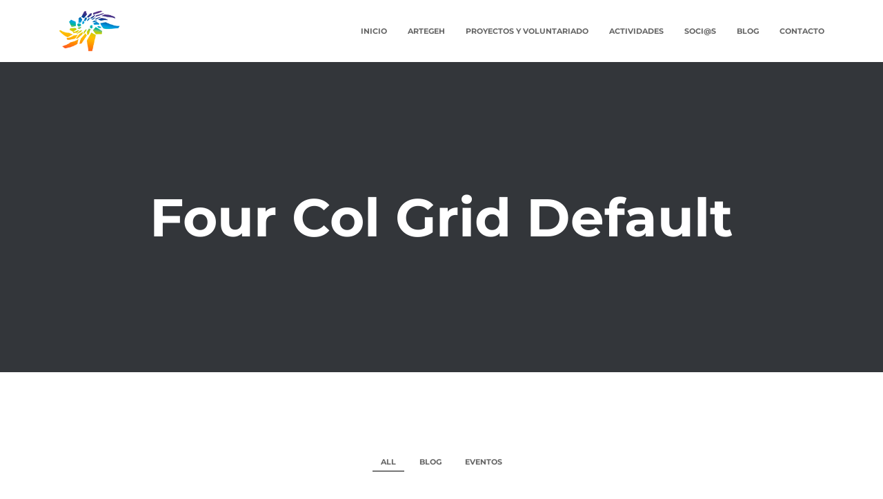

--- FILE ---
content_type: text/css
request_url: https://artegeh.org/wp-content/themes/thememountain-kant/style.css?ver=1.0.18
body_size: 774
content:
/*
	Theme Name: ThemeMountain Kant
	Theme URI: http://wp.thememountain.com/thememountain-kant
	Description: ThemeMountain HTML5 WordPress Theme
	Version: 1.0.18
	Author: ThemeMountain
	Author URI: http://thememountain.com
	License: GNU General Public License v2.0
	License URI: http://www.gnu.org/licenses/gpl-2.0.html
 	Text Domain: thememountain-kant
 	Domain Path: /inc/languages
 	Tags: one-column, two-columns, left-sidebar, right-sidebar, custom-background, custom-colors, custom-header, custom-menu, featured-images, full-width-template, post-formats, theme-options
*/

.alignnone {
	margin: 5px 20px 20px 0;
}

.aligncenter,
div.aligncenter {
	display: block;
	margin: 5px auto 5px auto;
}

.alignright {
	float: right;
	margin: 5px 0 20px 20px;
}

.alignleft {
	float: left;
	margin: 5px 20px 20px 0;
}

a img.alignright {
	float: right;
	margin: 5px 0 20px 20px;
}

a img.alignnone {
	margin: 5px 20px 20px 0;
}

a img.alignleft {
	float: left;
	margin: 5px 20px 20px 0;
}

a img.aligncenter {
	display: block;
	margin-left: auto;
	margin-right: auto;
}

.wp-caption {
	background: #fff;
	border: 1px solid #f0f0f0;
	max-width: 96%;
	/* Image does not overflow the content area */
	padding: 5px 3px 10px;
	text-align: center;
}

.wp-caption.alignnone {
	margin: 5px 20px 20px 0;
}

.wp-caption.alignleft {
	margin: 5px 20px 20px 0;
}

.wp-caption.alignright {
	margin: 5px 0 20px 20px;
}

.wp-caption img {
	border: 0 none;
	height: auto;
	margin: 0;
	max-width: 98.5%;
	padding: 0;
	width: auto;
}

.wp-caption p.wp-caption-text {
	font-size: 11px;
	line-height: 17px;
	margin: 0;
	padding: 0 4px 5px;
}

/* Text meant only for screen readers. */
.screen-reader-text {
	border: 0;
	clip: rect(1px, 1px, 1px, 1px);
	clip-path: inset(50%);
	height: 1px;
	margin: -1px;
	overflow: hidden;
	padding: 0;
	position: absolute !important;
	width: 1px;
	word-wrap: normal !important;
	/* Many screen reader and browser combinations announce broken words as they would appear visually. */
}

.screen-reader-text:focus {
	background-color: #eee;
	clip: auto !important;
	clip-path: none;
	color: #444;
	display: block;
	font-size: 1em;
	height: auto;
	left: 5px;
	line-height: normal;
	padding: 15px 23px 14px;
	text-decoration: none;
	top: 5px;
	width: auto;
	z-index: 100000;
}

.gallery-caption {
	margin-left: 0;
	margin-bottom: 10px;
	padding: 0px 10px
}

.bypostauthor {
	padding: 0;
	border: none;
}

.bypostauthor .h5.name:after {
	content: 'author';
	padding: 0.2rem;
	background: #0cbacf;
	border-radius: 0.3rem;
	margin-left: 0.5rem;
	font-size: 1.2rem;
	color: #fff;
}